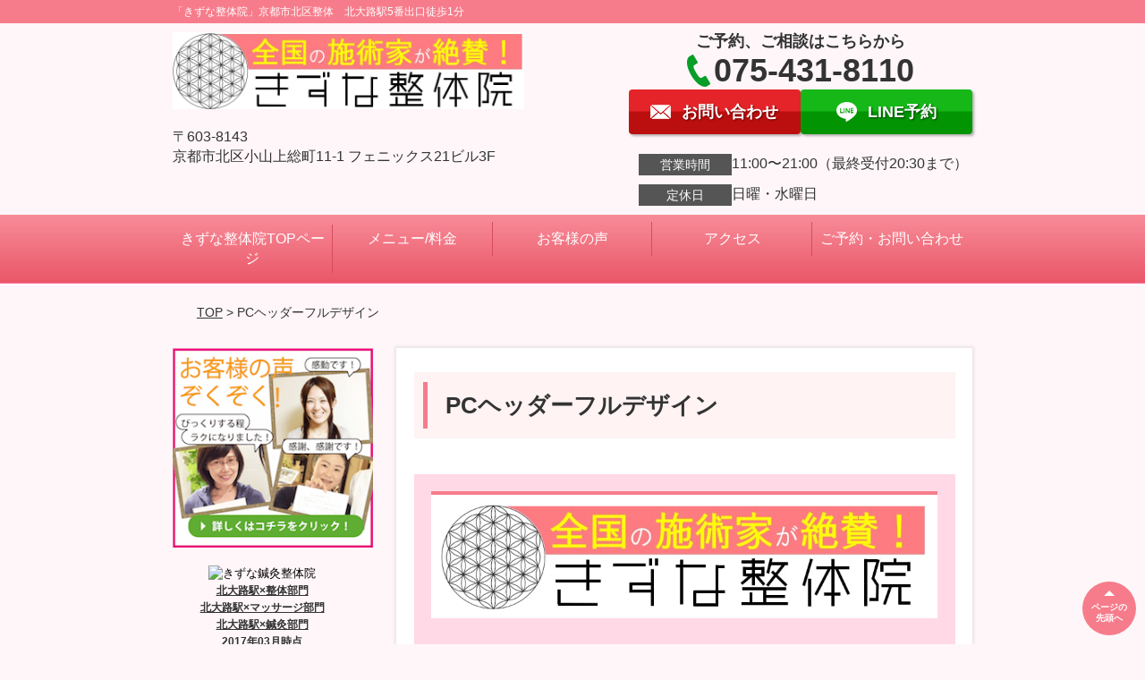

--- FILE ---
content_type: text/html; charset=UTF-8
request_url: https://seitai-kizuna.com/setting/pc-header-full/
body_size: 8995
content:
<!DOCTYPE html>
<!--[if lt IE 7 ]><html class="ie6" lang="ja" prefix="og: http://ogp.me/ns# fb: http://ogp.me/ns/fb# article: http://ogp.me/ns/article#"><![endif]-->
<!--[if IE 7 ]><html class="ie7" lang="ja" prefix="og: http://ogp.me/ns# fb: http://ogp.me/ns/fb# article: http://ogp.me/ns/article#"><![endif]-->
<!--[if IE 8 ]><html class="ie8" lang="ja" prefix="og: http://ogp.me/ns# fb: http://ogp.me/ns/fb# article: http://ogp.me/ns/article#"><![endif]-->
<!--[if IE 9 ]><html class="ie9" lang="ja" prefix="og: http://ogp.me/ns# fb: http://ogp.me/ns/fb# article: http://ogp.me/ns/article#"><![endif]-->
<!--[if (gt IE 9)|!(IE)]><!-->
<html lang="ja" prefix="og: http://ogp.me/ns# fb: http://ogp.me/ns/fb# article: http://ogp.me/ns/article#">
<head>
<meta charset="utf-8">
<meta name="viewport" content="width=device-width,user-scalable=yes">
<meta name="format-detection" content="telephone=no">
<meta http-equiv="Pragma" content="no-cache">
<meta http-equiv="Cache-Control" content="no-cache">
<meta http-equiv="Expires" content="Thu, 01 Dec 1994 16:00:00 GMT">

<link rel="shortcut icon" href="https://theme.selfull.jp/images/common/selfav.ico">

<link rel="apple-touch-icon-precomposed" href="https://theme.selfull.jp/images/pink/apple-icon.png">

<link rel="stylesheet" href="https://seitai-kizuna.com/wp-content/themes/selfull/style.css" media="all">

<link rel="stylesheet" href="https://seitai-kizuna.com/wp-content/themes/selfull/css/reset.css?20230828" media="all">
<link rel="stylesheet" href="https://seitai-kizuna.com/wp-content/themes/selfull/css/layout.css?20230828" media="all">
<link rel="stylesheet" href="https://seitai-kizuna.com/wp-content/themes/selfull/css/module.css?20230828" media="all">
<link rel="stylesheet" href="https://seitai-kizuna.com/wp-content/themes/selfull/css/page.css?20250131" media="all">
<link rel="stylesheet" href="https://seitai-kizuna.com/wp-content/themes/selfull/css/block.css?20230828" media="all">
<link rel="stylesheet" href="https://seitai-kizuna.com/wp-content/themes/selfull/css/important.css?20230828" media="all">
<link rel="stylesheet" href="https://seitai-kizuna.com/wp-content/themes/selfull/css/print.css?20230828" media="all">


<link rel="stylesheet" href="https://seitai-kizuna.com/wp-content/themes/selfull/css/design-themes/theme-classic.css?20230828" media="all">
<link rel="stylesheet" href="https://seitai-kizuna.com/wp-content/themes/selfull/css/design-themes/design-pagetop.css?20230828" media="all">
<link rel="stylesheet" href="https://seitai-kizuna.com/wp-content/themes/selfull/css/design-themes/design-check.css?20230828" media="all">
<link rel="stylesheet" href="https://seitai-kizuna.com/wp-content/themes/selfull/css/design-themes/design-menu.css?20230828" media="all">
<link rel="stylesheet" href="https://seitai-kizuna.com/wp-content/themes/selfull/css/design-themes/design-heading.css?20230828" media="all">


<style>
.except-more.design-menu-original #global-header #global-header-main-sp #global-header-main-sp-right #menu_btn {
	background-image: url(https://seitai-kizuna.com) !important;
}
.except-more.design-menu-original.design-menu-close #global-header #global-header-main-sp #global-header-main-sp-right #menu_btn.close {
	background-image: url(https://seitai-kizuna.com) !important;
}
.design-check-original .list-block ul.check li,
.design-check-original .entry-content .editor ul li {
	background-image: url(https://seitai-kizuna.com);
	background-size: 20px 20px;
}
</style>

<title>PCヘッダーフルデザイン | 京都市北区の整体【自律神経専門】きずな整体院|京都の整体【自律神経専門】きずな整体院</title>
<meta name='robots' content='max-image-preview:large' />
<link rel='dns-prefetch' href='//s.w.org' />
		<script type="text/javascript">
			window._wpemojiSettings = {"baseUrl":"https:\/\/s.w.org\/images\/core\/emoji\/13.0.1\/72x72\/","ext":".png","svgUrl":"https:\/\/s.w.org\/images\/core\/emoji\/13.0.1\/svg\/","svgExt":".svg","source":{"concatemoji":"https:\/\/seitai-kizuna.com\/wp-includes\/js\/wp-emoji-release.min.js?ver=5.7"}};
			!function(e,a,t){var n,r,o,i=a.createElement("canvas"),p=i.getContext&&i.getContext("2d");function s(e,t){var a=String.fromCharCode;p.clearRect(0,0,i.width,i.height),p.fillText(a.apply(this,e),0,0);e=i.toDataURL();return p.clearRect(0,0,i.width,i.height),p.fillText(a.apply(this,t),0,0),e===i.toDataURL()}function c(e){var t=a.createElement("script");t.src=e,t.defer=t.type="text/javascript",a.getElementsByTagName("head")[0].appendChild(t)}for(o=Array("flag","emoji"),t.supports={everything:!0,everythingExceptFlag:!0},r=0;r<o.length;r++)t.supports[o[r]]=function(e){if(!p||!p.fillText)return!1;switch(p.textBaseline="top",p.font="600 32px Arial",e){case"flag":return s([127987,65039,8205,9895,65039],[127987,65039,8203,9895,65039])?!1:!s([55356,56826,55356,56819],[55356,56826,8203,55356,56819])&&!s([55356,57332,56128,56423,56128,56418,56128,56421,56128,56430,56128,56423,56128,56447],[55356,57332,8203,56128,56423,8203,56128,56418,8203,56128,56421,8203,56128,56430,8203,56128,56423,8203,56128,56447]);case"emoji":return!s([55357,56424,8205,55356,57212],[55357,56424,8203,55356,57212])}return!1}(o[r]),t.supports.everything=t.supports.everything&&t.supports[o[r]],"flag"!==o[r]&&(t.supports.everythingExceptFlag=t.supports.everythingExceptFlag&&t.supports[o[r]]);t.supports.everythingExceptFlag=t.supports.everythingExceptFlag&&!t.supports.flag,t.DOMReady=!1,t.readyCallback=function(){t.DOMReady=!0},t.supports.everything||(n=function(){t.readyCallback()},a.addEventListener?(a.addEventListener("DOMContentLoaded",n,!1),e.addEventListener("load",n,!1)):(e.attachEvent("onload",n),a.attachEvent("onreadystatechange",function(){"complete"===a.readyState&&t.readyCallback()})),(n=t.source||{}).concatemoji?c(n.concatemoji):n.wpemoji&&n.twemoji&&(c(n.twemoji),c(n.wpemoji)))}(window,document,window._wpemojiSettings);
		</script>
		<style type="text/css">
img.wp-smiley,
img.emoji {
	display: inline !important;
	border: none !important;
	box-shadow: none !important;
	height: 1em !important;
	width: 1em !important;
	margin: 0 .07em !important;
	vertical-align: -0.1em !important;
	background: none !important;
	padding: 0 !important;
}
</style>
	<link rel='stylesheet' id='dynamic-css-css'  href='https://seitai-kizuna.com/wp-content/themes/selfull/custom-properties.php?ver=5.7' type='text/css' media='all' />
<link rel='stylesheet' id='wp-block-library-css'  href='https://seitai-kizuna.com/wp-includes/css/dist/block-library/style.min.css?ver=5.7' type='text/css' media='all' />
<link rel='stylesheet' id='contact-form-7-css'  href='https://seitai-kizuna.com/wp-content/plugins/contact-form-7/includes/css/styles.css?ver=4.3' type='text/css' media='all' />
<script type='text/javascript' src='https://seitai-kizuna.com/wp-includes/js/jquery/jquery.min.js?ver=3.5.1' id='jquery-core-js'></script>
<script type='text/javascript' src='https://seitai-kizuna.com/wp-includes/js/jquery/jquery-migrate.min.js?ver=3.3.2' id='jquery-migrate-js'></script>
<link rel="https://api.w.org/" href="https://seitai-kizuna.com/wp-json/" /><link rel="canonical" href="https://seitai-kizuna.com/setting/pc-header-full/" />
<link rel='shortlink' href='https://seitai-kizuna.com/?p=5045' />
<link rel="alternate" type="application/json+oembed" href="https://seitai-kizuna.com/wp-json/oembed/1.0/embed?url=https%3A%2F%2Fseitai-kizuna.com%2Fsetting%2Fpc-header-full%2F" />
<link rel="alternate" type="text/xml+oembed" href="https://seitai-kizuna.com/wp-json/oembed/1.0/embed?url=https%3A%2F%2Fseitai-kizuna.com%2Fsetting%2Fpc-header-full%2F&#038;format=xml" />
<meta name="description" content="どこに行っても良くならなかった最後の砦 きずな整体院 地下鉄北大路駅から徒歩1分 日水休み 土祝営業 平日11:00~20:00 土曜9:00~18:00 初回3000円">
<meta name="keywords" content="京都,北区,整体">
<meta property="og:site_name" content="京都市北区の整体【自律神経専門】きずな整体院">
<meta property="og:title" content="PCヘッダーフルデザイン">
<meta property="og:type" content="article">
<meta property="og:url" content="https://seitai-kizuna.com/setting/pc-header-full/">
<meta name="twitter:card" content="summary">
<meta name="twitter:title" content="PCヘッダーフルデザイン">
<meta name="twitter:url" content="https://seitai-kizuna.com/setting/pc-header-full/">

<link rel="stylesheet" href="https://seitai-kizuna.com/wp-content/themes/selfull/css/slick.css?2026012523" media="all">
<script src="https://seitai-kizuna.com/wp-content/themes/selfull/js/jquery-1.8.2.min.js"></script>
<script src="https://seitai-kizuna.com/wp-content/themes/selfull/js/slick.min.js"></script>

<meta name="google-site-verification" content="yGp98Z1iX1EkgAF6xDqPdfFVeUqkNJxtTJdFkP-A5sI" />
<!-- Global site tag (gtag.js) - Google Analytics -->
<script async src="https://www.googletagmanager.com/gtag/js?id=UA-111670497-1"></script>
<script>
  window.dataLayer = window.dataLayer || [];
  function gtag(){dataLayer.push(arguments);}
  gtag('js', new Date());

  gtag('config', 'UA-111670497-1');
</script>



<!-- Google Tag Manager -->
<script>(function(w,d,s,l,i){w[l]=w[l]||[];w[l].push({'gtm.start':
new Date().getTime(),event:'gtm.js'});var f=d.getElementsByTagName(s)[0],
j=d.createElement(s),dl=l!='dataLayer'?'&l='+l:'';j.async=true;j.src=
'https://www.googletagmanager.com/gtm.js?id='+i+dl;f.parentNode.insertBefore(j,f);
})(window,document,'script','dataLayer','GTM-56HXV62');</script>
<!-- End Google Tag Manager -->

</head>

<body id="site-design-classic" class="double-column except-more site-color-pink site-color-2-none design-h1-01 design-h2-01 design-h3-01 design-h4-01 design-pagetop-01 design-menu design-menu-01 design-check-01 setting">
<div id="fb-root"></div>
<script>
let facebookLazyLoadReady = false;
const handleFacebookLazyLoad = function() {
	if (!facebookLazyLoadReady) {
		facebookLazyLoadReady = true;
		return;
	}
	console.log('facebookLazyLoaded');
	(function(d, s, id) {
		var js, fjs = d.getElementsByTagName(s)[0];
		if (d.getElementById(id)) return;
		js = d.createElement(s); js.id = id;
		js.src = "//connect.facebook.net/ja_JP/sdk.js#xfbml=1&version=v2.4";
		fjs.parentNode.insertBefore(js, fjs);
	}(document, 'script', 'facebook-jssdk'));
	window.removeEventListener('scroll', handleFacebookLazyLoad);
}
window.addEventListener('scroll', handleFacebookLazyLoad);
</script>
<div id="site">
  <header id="global-header" role="banner" class="">

									<p class="site-title"><span class="inner">「きずな整体院」京都市北区整体　北大路駅5番出口徒歩1分</span></p>
					
					<div class="inner">
				<div id="global-header-main-pc">


					
					
											<div id="global-header-main-pc-left">
														<p class="logo"><a href="https://seitai-kizuna.com/"><img src="https://seitai-kizuna.com/wp-content/uploads/2024/10/4a332f05ade4ac7bb3c46c472cb5eac8.png" alt="" width="814" height="177"></a></p>
							<p class="address">〒603-8143<br>京都市北区小山上総町11-1 フェニックス21ビル3F</p>
						</div>
            <div id="global-header-main-pc-right">
              <p class="tel-text">ご予約、ご相談はこちらから</p>              <p class="tel tel-pc"><span class="tel-number">075-431-8110</span></p>
              <div class="button-area">
                                <a href="https://seitai-kizuna.com/contact/" class="mail hover"><span>お問い合わせ</span></a>                <a href="https://lin.ee/zy7L8rM" target="_blank" class="line_btn hover"><span>LINE予約</span></a>              </div>
              <div class="info">
								<dl>
									<dt>営業時間</dt>
									<dd>11:00〜21:00（最終受付20:30まで）</dd>																										</dl>
                <dl>
                  <dt>定休日</dt>
                  <dd>日曜・水曜日</dd>
                </dl>
							</div>
						</div>
					
				</div>
			</div>
		
		<div class="inner">
			<div id="global-header-main-sp" class="clearfix fixed-set">
				<div id="global-header-main-sp-left">
										<p class="logo"><a href="https://seitai-kizuna.com/"><img src="https://seitai-kizuna.com/wp-content/uploads/2024/10/4a332f05ade4ac7bb3c46c472cb5eac8.png" title="きずな整体院" alt="" width="814" height="177"></a></p>
				</div>
				<div id="global-header-main-sp-right">
          <span id="menu_btn" class="hover"></span>
          <!--
					<a href="tel:0754318110" class="tel" ><span>電話をかける</span></a>
          -->
				</div>
			</div>
		</div>

		<div class="inner">
					</div><!-- / .inner -->

    <div id="sp-menu">
      <div id="sp-menu-contents">
			</div>
      <div id="sp-menu-lightbox"></div>
    </div>

					<nav id="global-nav-pc" class="fixed-set" role="navigation">
				<div class="menu-%e3%82%b0%e3%83%ad%e3%83%bc%e3%83%90%e3%83%ab%e3%83%a1%e3%83%8b%e3%83%a5%e3%83%bc-container"><ul id="menu-%e3%82%b0%e3%83%ad%e3%83%bc%e3%83%90%e3%83%ab%e3%83%a1%e3%83%8b%e3%83%a5%e3%83%bc" class="menu"><li id="menu-item-1587" class="menu-item menu-item-type-post_type menu-item-object-page menu-item-home menu-item-1587"><a href="https://seitai-kizuna.com/">きずな整体院TOPページ</a></li>
<li id="menu-item-1575" class="menu-item menu-item-type-post_type menu-item-object-page menu-item-1575"><a href="https://seitai-kizuna.com/menu/">メニュー/料金</a></li>
<li id="menu-item-1826" class="menu-item menu-item-type-post_type menu-item-object-page menu-item-1826"><a href="https://seitai-kizuna.com/voice/">お客様の声</a></li>
<li id="menu-item-1576" class="menu-item menu-item-type-post_type menu-item-object-page menu-item-1576"><a href="https://seitai-kizuna.com/access/">アクセス</a></li>
<li id="menu-item-3697" class="menu-item menu-item-type-post_type menu-item-object-page menu-item-3697"><a href="https://seitai-kizuna.com/contact/">ご予約・お問い合わせ</a></li>
</ul></div>			</nav><!-- / #global-nav-pc -->
		

									<div id="global-nav-sp" class="fixed " role="navigation">
																						<p id="ff-sp-head-03" class="ff-sp-head"></p>
						<div id="ff-sp-contents">
							
							<a id="ff-sp-03-tel" class="" href="tel:0754318110" ></a>
															<a id="ff-sp-03-line" class=""  href="https://lin.ee/zy7L8rM" target="_blank"></a>
													</div>
									</div><!-- / #global-nav-sp-->
						</header><!-- / #global-header -->

	<div id="sp-modal">
		<div class="sp-modal-head">
			<div class="close-btn">
				<img src="https://theme.selfull.jp/images/common/sp-modal-close-btn.png" alt="閉じる" loading="lazy">
			</div>
		</div>
		<div class="sp-modal-main">
			<div class="sp-modal-main-line">
													<p class="mb-10"><img src="https://theme.selfull.jp/images/common/sp-modal-line-img-01.png" alt="24時間受付 LINE予約の流れ" width="541" height="254" loading="lazy"></p>
					<p class="mb-10"><img src="https://theme.selfull.jp/images/common/sp-modal-line-img-02.png" alt="まずは下のボタンから当院を友だち追加してください" width="541" height="67" loading="lazy"></p>
					<a href="https://lin.ee/zy7L8rM" target="_blank"><img src="https://theme.selfull.jp/images/common/sp-modal-line-btn.png" alt="LINEで友達追加する" width="541" height="86" loading="lazy"></a>
					<p class="txt-c">（LINEの友だち追加画面が開きます）</p>

					<div class="line-info">
						<p>友達に追加が完了したら、LINEのトーク画面より<br>
							「HPを見たのですが～」とメッセージをお送りください。</p>
						<p>ご予約の際は</p>
						<p><span class="color05">■</span> <span class="bold">希望のご予約日時</span><br>
							（第3希望までいただけると予約がスムーズです）<br>
							<span class="color05">■</span> <span class="bold">お名前と電話番号</span><br>
							<span class="color05">■</span> <span class="bold">お悩みの症状</span></p>
						<p>の３点をお送りください。</p>
					</div>
							</div>

			<div class="sp-modal-main-tel">
													<h2><img src="https://seitai-kizuna.com/wp-content/uploads/2024/10/4a332f05ade4ac7bb3c46c472cb5eac8.png" title="きずな整体院" alt="" loading="lazy"></h2>

					<dl class="date">
						<dt>営業時間</dt>
						<dd>11:00〜21:00（最終受付20:30まで）</dd>																	</dl>
					<dl class="date">
						<dt>定休日</dt>
						<dd>日曜・水曜日</dd>
					</dl>

					<a href="tel:0754318110" class="tel tel-sp hover" ><span>電話をかける</span></a>
					<p class="txt-c">（075-431-8110に発信します）</p>

					<div class="tel-flow">
						<h2>ご予約の流れ</h2>
						<div class="comment-item comment-item-right clearfix">
							<p>お電話ありがとうございます、<br>きずな整体院でございます。</p>
							<div class="img"><img src="https://theme.selfull.jp/images/common/sp-modal-tel-img-01.png" alt="予約の流れ" loading="lazy"></div>
						</div>
						<p>と電話に出ますので、</p>
						<div class="comment-item clearfix">
							<p>ホームページを見たのですが、<br>予約をお願いします。</p>
							<div class="img"><img src="https://theme.selfull.jp/images/common/sp-modal-tel-img-02.png" alt="予約の流れ" loading="lazy"></div>
						</div>
						<p class="mb-20">とお伝えください。</p>
						<p><span class="color03">■</span> <span class="bold">お名前（フルネーム）</span><br>
							<span class="color03">■</span> <span class="bold">ご予約の日</span><br>
							<span class="color03">■</span> <span class="bold">ご連絡がつくお電話番号</span><br>
							<span class="color03">■</span> <span class="bold">一番気になるお身体の状態・症状</span></p>
						<p>をお伺いいたします。</p>
					</div>
				


			</div>
		</div>
	</div>

	
			<div class="breadcrumb">
			<div class="inner"><a href="https://seitai-kizuna.com">TOP</a> &gt;

				
											PCヘッダーフルデザイン					
							</div>
		</div>
	
	<div id="contents">
		<main id="main" role="main">

	<article id="id-5045" class="type-page">
				
			<header class="entry-header">
				<h1>PCヘッダーフルデザイン</h1>
			</header><!-- .entry-header -->

			<div class="entry-content">
				<div class="editor"></div>
							</div><!-- .entry-content --> 

			</article>

					<footer id="content-footer">
      
			<h2><img src="https://seitai-kizuna.com/wp-content/uploads/2024/10/4a332f05ade4ac7bb3c46c472cb5eac8.png" alt="きずな整体院" loading="lazy"></h2>

			
								<div id="content-footer-main" class="">
					
					<div class="content-footer-contact">
						<p class="tel-text">ご予約、ご相談はこちらから</p>						<p class="tel tel-pc"><span class="tel-number">075-431-8110</span></p>

						<div class="button-area">
							<a href="tel:0754318110" class="tel tel-sp hover" ><span>075-431-8110</span></a>
														<a href="https://seitai-kizuna.com/contact/" class="mail hover"><span>お問い合わせ</span></a>							<a href="https://lin.ee/zy7L8rM" target="_blank" class="line_btn hover"><span>LINE予約</span></a>						</div>

						<div class="info">
							<dl>
								<dt>営業時間</dt>
								<dd>11:00〜21:00（最終受付20:30まで）</dd>
								<dd></dd>
								<dd></dd>
							</dl>
							<dl>
								<dt>定休日</dt>
								<dd>日曜・水曜日</dd>
							</dl>
						</div>
					</div>
					<div class="content-footer-map">
						<p class="address"><span>〒603-8143</span>京都市北区小山上総町11-1 フェニックス21ビル3F</p>
													<div class="googlemap">
								<iframe src="https://www.google.com/maps/embed?pb=!1m18!1m12!1m3!1d3266.5306710736745!2d135.75749621524136!3d35.04346938034796!2m3!1f0!2f0!3f0!3m2!1i1024!2i768!4f13.1!3m3!1m2!1s0x600108057051ccc5%3A0x63cd25150e560560!2z44CSNjAzLTgxNDMg5Lqs6YO95bqc5Lqs6YO95biC5YyX5Yy65bCP5bGx5LiK57eP55S677yR77yR4oiS77yR!5e0!3m2!1sja!2sjp!4v1488518283712" width="600" height="450" frameborder="0" style="border:0" allowfullscreen loading="lazy"></iframe>							</div>
											</div>

				</div>

			
		</footer><!-- #content-footer -->

	
</main><!-- #main -->
<aside id="side" role="complementary">
			<ul class="side-bnr ">
			        <li>
          <a href="http://seitai-kizuna.com/voices/" >            <img src="https://seitai-kizuna.com/wp-content/uploads/2018/05/side3-min.png" width="240" height="240" loading="lazy" alt="お客様の声">
          </a>        </li>
      								</ul>
	
			<div class="side-free ">
			<div align="center" style="width:200px; font-size:12px; font-weight:bold; color:#00F; text-align:center;"><input type="image" src="http://www.img01.ekiten.jp/images/banner_marketing_ranking2.gif" alt="きずな鍼灸整体院" onClick="window.open('http://www.ekiten.jp/shop_6024129/?tnm=rb', null); return false;"><br><a href="http://www.ekiten.jp/shop_6024129/?tnm=rb" target="_blank">北大路駅×整体部門<br />北大路駅×マッサージ部門<br />北大路駅×鍼灸部門<br />2017年03月時点</a></div>

<div align="center" style="width:100%;max-width:200px;font-weight:bold;color:#0404ef;text-align:center;margin:0 auto;"><a href="https://health-more.jp/shops/top/110347" target="_blank"><img style="width:90%;margin:0 auto;display:block;" src="https://health-more.jp/files/columnist/no1/no1.png"></a><br><a href="https://health-more.jp/method/seitai/pref_26/city_1087/ward_94/" target="_blank">京都市北区×整体</a><br><a href="https://health-more.jp/method/hari_kyu/pref_26/city_1087/ward_94/" target="_blank">京都市北区×鍼灸（はりきゅう）</a><br>【2017年4月時点】</div>		</div>
	
	
	
	
	<div class="side-nav sp-set">
		<h2 class="side-nav-title">メニュー</h2>
		<div class="menu-%e3%82%b5%e3%82%a4%e3%83%89%ef%bc%86%e3%83%95%e3%83%83%e3%82%bf%e3%83%bc-container"><ul id="menu-%e3%82%b5%e3%82%a4%e3%83%89%ef%bc%86%e3%83%95%e3%83%83%e3%82%bf%e3%83%bc" class="menu"><li id="menu-item-1580" class="menu-item menu-item-type-post_type menu-item-object-page menu-item-home menu-item-1580"><a href="https://seitai-kizuna.com/">きずな整体院TOPページ</a></li>
<li id="menu-item-1581" class="menu-item menu-item-type-post_type menu-item-object-page menu-item-1581"><a href="https://seitai-kizuna.com/staff/">スタッフ紹介</a></li>
<li id="menu-item-1586" class="menu-item menu-item-type-post_type menu-item-object-page menu-item-1586"><a href="https://seitai-kizuna.com/menu/">メニュー/料金</a></li>
<li id="menu-item-5133" class="menu-item menu-item-type-post_type menu-item-object-page menu-item-5133"><a href="https://seitai-kizuna.com/post-5129/">新型コロナ対策</a></li>
<li id="menu-item-1583" class="menu-item menu-item-type-post_type menu-item-object-page menu-item-1583"><a href="https://seitai-kizuna.com/faq/">よくあるご質問</a></li>
<li id="menu-item-1582" class="menu-item menu-item-type-post_type menu-item-object-page menu-item-1582"><a href="https://seitai-kizuna.com/access/">アクセス</a></li>
<li id="menu-item-1578" class="menu-item menu-item-type-post_type menu-item-object-page menu-item-1578"><a href="https://seitai-kizuna.com/voice/">お客様の声</a></li>
<li id="menu-item-4513" class="menu-item menu-item-type-post_type menu-item-object-page menu-item-4513"><a href="https://seitai-kizuna.com/post-4502/">きずな整体院の結果の出る3つの特徴</a></li>
<li id="menu-item-4466" class="menu-item menu-item-type-post_type menu-item-object-page menu-item-4466"><a href="https://seitai-kizuna.com/post-4423/">きずな式整体とは？</a></li>
<li id="menu-item-1584" class="menu-item menu-item-type-post_type menu-item-object-page menu-item-1584"><a href="https://seitai-kizuna.com/contact/">ご予約・お問い合わせ</a></li>
<li id="menu-item-4467" class="menu-item menu-item-type-post_type menu-item-object-page menu-item-4467"><a href="https://seitai-kizuna.com/sitemap/">サイトマップ</a></li>
<li id="menu-item-5244" class="menu-item menu-item-type-post_type menu-item-object-page menu-item-5244"><a href="https://seitai-kizuna.com/post-5243/">プライバシーポリシー</a></li>
</ul></div>	</div><!-- / .side-nav -->

			<ul class="side-bnr ">
			        <li>
          <a href="http://honmaru-radio.com/miporin0037/" >            <img src="https://seitai-kizuna.com/wp-content/uploads/2019/02/27591731_2001511323422588_1869951290_n.jpg" width="900" height="600" loading="lazy" alt="">
          </a>        </li>
      								</ul>
	
	

								<div class="side-nav sp-set">
				<h2 class="side-nav-title">症状別メニュー</h2>
				<ul>
											<li><a href="https://seitai-kizuna.com/symptomscat/gaku-kansetusyo/">顎関節症</a></li>
											<li><a href="https://seitai-kizuna.com/symptomscat/post-5374/">耳鳴り</a></li>
											<li><a href="https://seitai-kizuna.com/symptomscat/jiritsushinkei/">自律神経失調症</a></li>
											<li><a href="https://seitai-kizuna.com/symptomscat/kirituseityousetusyougai/">起立性調節障害</a></li>
											<li><a href="https://seitai-kizuna.com/symptomscat/menierubyou/">メニエール病</a></li>
											<li><a href="https://seitai-kizuna.com/symptomscat/memai/">めまい</a></li>
											<li><a href="https://seitai-kizuna.com/symptomscat/zutuu/">頭痛</a></li>
											<li><a href="https://seitai-kizuna.com/symptomscat/yakubuturanyouzutuu/">薬物乱用頭痛</a></li>
											<li><a href="https://seitai-kizuna.com/symptomscat/huminsyou/">不眠症</a></li>
											<li><a href="https://seitai-kizuna.com/symptomscat/gyakuryuuseisyokudouenn/">逆流性食道炎</a></li>
											<li><a href="https://seitai-kizuna.com/symptomscat/ikasui/">胃下垂</a></li>
											<li><a href="https://seitai-kizuna.com/symptomscat/kabinseityousyoukougun/">過敏性腸症候群（IBS）</a></li>
											<li><a href="https://seitai-kizuna.com/symptomscat/spinalcanalstenosis/">脊柱管狭窄症</a></li>
											<li><a href="https://seitai-kizuna.com/symptomscat/siseikyousei/">姿勢矯正</a></li>
											<li><a href="https://seitai-kizuna.com/symptomscat/sangonokotubankyousei/">産後の骨盤矯正</a></li>
											<li><a href="https://seitai-kizuna.com/symptomscat/kogaokyousei/">小顔矯正</a></li>
											<li><a href="https://seitai-kizuna.com/symptomscat/mutiuti/">交通事故サポート</a></li>
											<li><a href="https://seitai-kizuna.com/symptomscat/keituisyou/">頚椎症</a></li>
											<li><a href="https://seitai-kizuna.com/symptomscat/thoracicoutletsyndrome/">胸郭出口症候群</a></li>
											<li><a href="https://seitai-kizuna.com/symptomscat/tenosibire/">手の痺れ</a></li>
											<li><a href="https://seitai-kizuna.com/symptomscat/sumahokubi/">ストレートネック</a></li>
											<li><a href="https://seitai-kizuna.com/symptomscat/katakori/">肩こり</a></li>
											<li><a href="https://seitai-kizuna.com/symptomscat/sijyugatagojyugata/">四十肩・五十肩</a></li>
											<li><a href="https://seitai-kizuna.com/symptomscat/baseball-shoulder/">野球肩</a></li>
											<li><a href="https://seitai-kizuna.com/symptomscat/tenniselbow/">テニス肘</a></li>
											<li><a href="https://seitai-kizuna.com/symptomscat/golfelbow/">ゴルフ肘</a></li>
											<li><a href="https://seitai-kizuna.com/symptomscat/senakanoitami/">背中の痛み</a></li>
											<li><a href="https://seitai-kizuna.com/symptomscat/appakukossetu/">圧迫骨折による痛み</a></li>
											<li><a href="https://seitai-kizuna.com/symptomscat/nekoze/">猫背</a></li>
											<li><a href="https://seitai-kizuna.com/symptomscat/youtsu/">腰痛</a></li>
											<li><a href="https://seitai-kizuna.com/symptomscat/suberisyo/">腰椎すべり症</a></li>
											<li><a href="https://seitai-kizuna.com/symptomscat/youtuibunrisyo/">腰椎分離症</a></li>
											<li><a href="https://seitai-kizuna.com/symptomscat/zakotusinkeitu/">坐骨神経痛</a></li>
											<li><a href="https://seitai-kizuna.com/symptomscat/kokansetunoitami/">股関節の痛み</a></li>
											<li><a href="https://seitai-kizuna.com/symptomscat/hizanoitami/">膝の痛み</a></li>
											<li><a href="https://seitai-kizuna.com/symptomscat/osteoarthritisofthehip/">変形性膝関節症</a></li>
											<li><a href="https://seitai-kizuna.com/symptomscat/osuguddo/">オスグッド</a></li>
											<li><a href="https://seitai-kizuna.com/symptomscat/symptomscat/">アキレス腱炎</a></li>
											<li><a href="https://seitai-kizuna.com/symptomscat/syokotukottanen/">踵骨骨端炎</a></li>
											<li><a href="https://seitai-kizuna.com/symptomscat/morton/">モートン病</a></li>
											<li><a href="https://seitai-kizuna.com/symptomscat/hiesyou/">冷え症</a></li>
											<li><a href="https://seitai-kizuna.com/symptomscat/gaihanbosi/">外反母趾</a></li>
											<li><a href="https://seitai-kizuna.com/symptomscat/makidume/">巻き爪</a></li>
											<li><a href="https://seitai-kizuna.com/symptomscat/huninsyou/">不妊症</a></li>
											<li><a href="https://seitai-kizuna.com/symptomscat/atopiy/">アトピー</a></li>
											<li><a href="https://seitai-kizuna.com/symptomscat/footcareseitai/">扁平足</a></li>
											<li><a href="https://seitai-kizuna.com/symptomscat/baneyubi/">ばね指（弾発指）</a></li>
											<li><a href="https://seitai-kizuna.com/symptomscat/kenshoen/">腱鞘炎</a></li>
											<li><a href="https://seitai-kizuna.com/symptomscat/jumper/">ジャンパー膝</a></li>
											<li><a href="https://seitai-kizuna.com/symptomscat/heba-denkessetu/">ヘバーデン結節</a></li>
											<li><a href="https://seitai-kizuna.com/symptomscat/dequervain/">ド・ゲルバン病</a></li>
											<li><a href="https://seitai-kizuna.com/symptomscat/seiritu/">生理痛</a></li>
											<li><a href="https://seitai-kizuna.com/symptomscat/kounaien/">口内炎</a></li>
											<li><a href="https://seitai-kizuna.com/symptomscat/shin-splints/">シンスプリント</a></li>
									</ul>
			</div><!-- / .side-nav -->
					
		
	
								
								<div class="side-nav sp-set">
				<h2 class="side-nav-title">ブログ</h2>
				<ul>
											<li><a href="https://seitai-kizuna.com/post-5160/">広島県福山市でおすすめの整体院の先生紹介です♪</a></li>
											<li><a href="https://seitai-kizuna.com/post-4382/">奥田先生　Happy Birthday ✨</a></li>
											<li><a href="https://seitai-kizuna.com/post-3470/">宮井先生　吉岡先生HappyBirthday☆</a></li>
											<li><a href="https://seitai-kizuna.com/post-3141/">松原さんHappyBirthday☆</a></li>
									</ul>
			</div><!-- / .side-nav -->
					</aside><!-- / #side -->
</div><!-- / #contents -->



	<footer id="global-footer" class=" " role="contentinfo">

									<p id="pagetop" class=" "><a class="scroll hover" href="#site"><span>ページの<br>先頭へ</span></a></p>
					
		<div id="global-footer-nav">
							<div class="inner"><div class="menu-%e3%82%b5%e3%82%a4%e3%83%89%ef%bc%86%e3%83%95%e3%83%83%e3%82%bf%e3%83%bc-container"><ul id="menu-%e3%82%b5%e3%82%a4%e3%83%89%ef%bc%86%e3%83%95%e3%83%83%e3%82%bf%e3%83%bc-1" class="menu"><li class="menu-item menu-item-type-post_type menu-item-object-page menu-item-home menu-item-1580"><a href="https://seitai-kizuna.com/">きずな整体院TOPページ</a></li>
<li class="menu-item menu-item-type-post_type menu-item-object-page menu-item-1581"><a href="https://seitai-kizuna.com/staff/">スタッフ紹介</a></li>
<li class="menu-item menu-item-type-post_type menu-item-object-page menu-item-1586"><a href="https://seitai-kizuna.com/menu/">メニュー/料金</a></li>
<li class="menu-item menu-item-type-post_type menu-item-object-page menu-item-5133"><a href="https://seitai-kizuna.com/post-5129/">新型コロナ対策</a></li>
<li class="menu-item menu-item-type-post_type menu-item-object-page menu-item-1583"><a href="https://seitai-kizuna.com/faq/">よくあるご質問</a></li>
<li class="menu-item menu-item-type-post_type menu-item-object-page menu-item-1582"><a href="https://seitai-kizuna.com/access/">アクセス</a></li>
<li class="menu-item menu-item-type-post_type menu-item-object-page menu-item-1578"><a href="https://seitai-kizuna.com/voice/">お客様の声</a></li>
<li class="menu-item menu-item-type-post_type menu-item-object-page menu-item-4513"><a href="https://seitai-kizuna.com/post-4502/">きずな整体院の結果の出る3つの特徴</a></li>
<li class="menu-item menu-item-type-post_type menu-item-object-page menu-item-4466"><a href="https://seitai-kizuna.com/post-4423/">きずな式整体とは？</a></li>
<li class="menu-item menu-item-type-post_type menu-item-object-page menu-item-1584"><a href="https://seitai-kizuna.com/contact/">ご予約・お問い合わせ</a></li>
<li class="menu-item menu-item-type-post_type menu-item-object-page menu-item-4467"><a href="https://seitai-kizuna.com/sitemap/">サイトマップ</a></li>
<li class="menu-item menu-item-type-post_type menu-item-object-page menu-item-5244"><a href="https://seitai-kizuna.com/post-5243/">プライバシーポリシー</a></li>
</ul></div></div>
						</div><!-- / .global-footer-nav -->

		<div id="global-footer-main-pc">
			<div class="inner">
				<div id="global-footer-main-pc-left">
					<p class="logo"><a href="https://seitai-kizuna.com/"><img src="https://seitai-kizuna.com/wp-content/uploads/2024/10/4a332f05ade4ac7bb3c46c472cb5eac8.png" alt="きずな整体院" rel="home" loading="lazy"></a></p>
					<p class="address">〒603-8143　京都市北区小山上総町11-1 フェニックス21ビル3F</p>
				</div>
				<div id="global-footer-main-pc-right">
					<div id="global-footer-main-pc-right-top">
						<p class="tel-text">ご予約、ご相談はこちらから</p>						<p class="tel tel-pc"><span class="tel-number">075-431-8110</span></p>
						<div class="button-area">
														<a href="https://seitai-kizuna.com/contact/" class="mail hover"><span>お問い合わせ</span></a>							<a href="https://lin.ee/zy7L8rM" target="_blank" class="line_btn hover"><span>LINE予約</span></a>						</div>
					</div>
					<div class="info">
						<dl>
							<dt>営業時間</dt>
							<dd>11:00〜21:00（最終受付20:30まで）</dd>																				</dl>
						<dl>
							<dt>定休日</dt>
							<dd>日曜・水曜日</dd>
						</dl>
					</div>
				</div>
			</div>
			<p class="copyright"><small>Copyright(c) きずな整体院 All Rights Reserved.</small></p>
		</div>
	</footer><!-- / #global-footer -->

</div><!-- /#site -->





<div id="window-size-check"></div>

<!--[if lt IE 9]><script src="http://html5shiv.googlecode.com/svn/trunk/html5.js"></script><![endif]-->
<script defer src="https://seitai-kizuna.com/wp-content/themes/selfull/js/common.js?20230510_2"></script>

<script type='text/javascript' src='https://seitai-kizuna.com/wp-content/plugins/contact-form-7/includes/js/jquery.form.min.js?ver=3.51.0-2014.06.20' id='jquery-form-js'></script>
<script type='text/javascript' id='contact-form-7-js-extra'>
/* <![CDATA[ */
var _wpcf7 = {"loaderUrl":"https:\/\/seitai-kizuna.com\/wp-content\/plugins\/contact-form-7\/images\/ajax-loader.gif","sending":"\u9001\u4fe1\u4e2d ..."};
/* ]]> */
</script>
<script type='text/javascript' src='https://seitai-kizuna.com/wp-content/plugins/contact-form-7/includes/js/scripts.js?ver=4.3' id='contact-form-7-js'></script>
<script type='text/javascript' src='https://seitai-kizuna.com/wp-includes/js/wp-embed.min.js?ver=5.7' id='wp-embed-js'></script>
</body></html>
